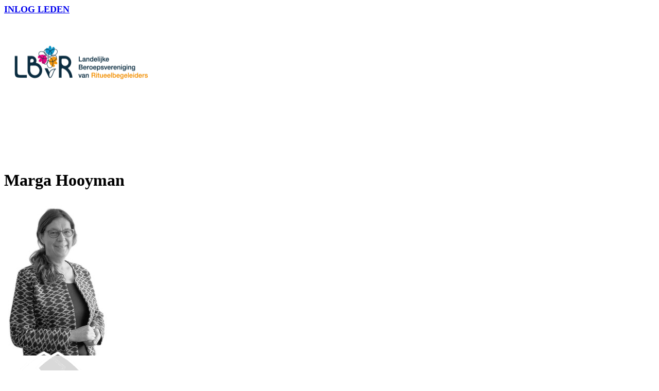

--- FILE ---
content_type: text/html; charset=UTF-8
request_url: https://www.lbvr.nl/portfolio-item/rhenen-afscheid-in-verbinding/
body_size: 17031
content:
<!DOCTYPE html>
<html lang="nl-NL" class="html_stretched responsive av-preloader-disabled  html_header_top html_logo_left html_main_nav_header html_menu_right html_slim html_header_sticky html_header_shrinking html_header_topbar_active html_mobile_menu_phone html_header_searchicon html_content_align_center html_header_unstick_top_disabled html_header_stretch_disabled html_minimal_header html_av-overlay-side html_av-overlay-side-classic html_av-submenu-noclone html_entry_id_824 av-cookies-no-cookie-consent av-no-preview av-default-lightbox html_text_menu_active av-mobile-menu-switch-default">
<head>
<meta charset="UTF-8" />


<!-- mobile setting -->
<meta name="viewport" content="width=device-width, initial-scale=1">

<!-- Scripts/CSS and wp_head hook -->
<meta name='robots' content='index, follow, max-image-preview:large, max-snippet:-1, max-video-preview:-1' />

	<!-- This site is optimized with the Yoast SEO plugin v26.7 - https://yoast.com/wordpress/plugins/seo/ -->
	<title>Afscheid in Verbinding - Rhenen - LBvR | Landelijke Beroepsvereniging van Ritueelbegeleiders</title>
	<meta name="description" content="Afscheid in Verbinding is lid van de LBvR | Landelijke Beroepsvereniging van Ritueelbegeleiders. TIP: bekijk hier de contactgegevens." />
	<link rel="canonical" href="https://www.lbvr.nl/portfolio-item/rhenen-afscheid-in-verbinding/" />
	<meta property="og:locale" content="nl_NL" />
	<meta property="og:type" content="article" />
	<meta property="og:title" content="Afscheid in Verbinding - Rhenen - LBvR | Landelijke Beroepsvereniging van Ritueelbegeleiders" />
	<meta property="og:description" content="Afscheid in Verbinding is lid van de LBvR | Landelijke Beroepsvereniging van Ritueelbegeleiders. TIP: bekijk hier de contactgegevens." />
	<meta property="og:url" content="https://www.lbvr.nl/portfolio-item/rhenen-afscheid-in-verbinding/" />
	<meta property="og:site_name" content="LBvR | Landelijke Beroepsvereniging van Ritueelbegeleiders" />
	<meta property="article:publisher" content="https://www.facebook.com/LBVRitueelbegeleiders/" />
	<meta property="article:modified_time" content="2024-07-29T16:31:59+00:00" />
	<meta property="og:image" content="https://usercontent.one/wp/www.lbvr.nl/wp-content/uploads/2019/05/26a.jpg?media=1741853356" />
	<meta property="og:image:width" content="200" />
	<meta property="og:image:height" content="300" />
	<meta property="og:image:type" content="image/jpeg" />
	<meta name="twitter:card" content="summary_large_image" />
	<meta name="twitter:label1" content="Geschatte leestijd" />
	<meta name="twitter:data1" content="1 minuut" />
	<script type="application/ld+json" class="yoast-schema-graph">{"@context":"https://schema.org","@graph":[{"@type":"WebPage","@id":"https://www.lbvr.nl/portfolio-item/rhenen-afscheid-in-verbinding/","url":"https://www.lbvr.nl/portfolio-item/rhenen-afscheid-in-verbinding/","name":"Afscheid in Verbinding - Rhenen - LBvR | Landelijke Beroepsvereniging van Ritueelbegeleiders","isPartOf":{"@id":"https://www.lbvr.nl/#website"},"primaryImageOfPage":{"@id":"https://www.lbvr.nl/portfolio-item/rhenen-afscheid-in-verbinding/#primaryimage"},"image":{"@id":"https://www.lbvr.nl/portfolio-item/rhenen-afscheid-in-verbinding/#primaryimage"},"thumbnailUrl":"https://www.lbvr.nl/wp-content/uploads/2019/05/26a.jpg","datePublished":"2019-05-27T14:43:43+00:00","dateModified":"2024-07-29T16:31:59+00:00","description":"Afscheid in Verbinding is lid van de LBvR | Landelijke Beroepsvereniging van Ritueelbegeleiders. TIP: bekijk hier de contactgegevens.","breadcrumb":{"@id":"https://www.lbvr.nl/portfolio-item/rhenen-afscheid-in-verbinding/#breadcrumb"},"inLanguage":"nl-NL","potentialAction":[{"@type":"ReadAction","target":["https://www.lbvr.nl/portfolio-item/rhenen-afscheid-in-verbinding/"]}]},{"@type":"ImageObject","inLanguage":"nl-NL","@id":"https://www.lbvr.nl/portfolio-item/rhenen-afscheid-in-verbinding/#primaryimage","url":"https://www.lbvr.nl/wp-content/uploads/2019/05/26a.jpg","contentUrl":"https://www.lbvr.nl/wp-content/uploads/2019/05/26a.jpg","width":200,"height":300,"caption":"Marga Hooyman7"},{"@type":"BreadcrumbList","@id":"https://www.lbvr.nl/portfolio-item/rhenen-afscheid-in-verbinding/#breadcrumb","itemListElement":[{"@type":"ListItem","position":1,"name":"Home","item":"https://www.lbvr.nl/"},{"@type":"ListItem","position":2,"name":"Afscheid in Verbinding &#8211; Rhenen"}]},{"@type":"WebSite","@id":"https://www.lbvr.nl/#website","url":"https://www.lbvr.nl/","name":"LBvR | Landelijke Beroepsvereniging van Ritueelbegeleiders","description":"","publisher":{"@id":"https://www.lbvr.nl/#organization"},"potentialAction":[{"@type":"SearchAction","target":{"@type":"EntryPoint","urlTemplate":"https://www.lbvr.nl/?s={search_term_string}"},"query-input":{"@type":"PropertyValueSpecification","valueRequired":true,"valueName":"search_term_string"}}],"inLanguage":"nl-NL"},{"@type":"Organization","@id":"https://www.lbvr.nl/#organization","name":"LBvR | Landelijke Beroepsvereniging van Ritueelbegeleiders","url":"https://www.lbvr.nl/","logo":{"@type":"ImageObject","inLanguage":"nl-NL","@id":"https://www.lbvr.nl/#/schema/logo/image/","url":"https://www.lbvr.nl/wp-content/uploads/2019/05/ALV-2019.png","contentUrl":"https://www.lbvr.nl/wp-content/uploads/2019/05/ALV-2019.png","width":400,"height":300,"caption":"LBvR | Landelijke Beroepsvereniging van Ritueelbegeleiders"},"image":{"@id":"https://www.lbvr.nl/#/schema/logo/image/"},"sameAs":["https://www.facebook.com/LBVRitueelbegeleiders/","https://www.linkedin.com/company/952386/admin/"]}]}</script>
	<!-- / Yoast SEO plugin. -->


<link rel='dns-prefetch' href='//cdn.jsdelivr.net' />
<link rel="alternate" type="application/rss+xml" title="LBvR | Landelijke Beroepsvereniging van Ritueelbegeleiders &raquo; feed" href="https://www.lbvr.nl/feed/" />
<link rel="alternate" type="application/rss+xml" title="LBvR | Landelijke Beroepsvereniging van Ritueelbegeleiders &raquo; reacties feed" href="https://www.lbvr.nl/comments/feed/" />
<link rel="alternate" title="oEmbed (JSON)" type="application/json+oembed" href="https://www.lbvr.nl/wp-json/oembed/1.0/embed?url=https%3A%2F%2Fwww.lbvr.nl%2Fportfolio-item%2Frhenen-afscheid-in-verbinding%2F" />
<link rel="alternate" title="oEmbed (XML)" type="text/xml+oembed" href="https://www.lbvr.nl/wp-json/oembed/1.0/embed?url=https%3A%2F%2Fwww.lbvr.nl%2Fportfolio-item%2Frhenen-afscheid-in-verbinding%2F&#038;format=xml" />

<!-- google webfont font replacement -->

			<script type='text/javascript'>

				(function() {

					/*	check if webfonts are disabled by user setting via cookie - or user must opt in.	*/
					var html = document.getElementsByTagName('html')[0];
					var cookie_check = html.className.indexOf('av-cookies-needs-opt-in') >= 0 || html.className.indexOf('av-cookies-can-opt-out') >= 0;
					var allow_continue = true;
					var silent_accept_cookie = html.className.indexOf('av-cookies-user-silent-accept') >= 0;

					if( cookie_check && ! silent_accept_cookie )
					{
						if( ! document.cookie.match(/aviaCookieConsent/) || html.className.indexOf('av-cookies-session-refused') >= 0 )
						{
							allow_continue = false;
						}
						else
						{
							if( ! document.cookie.match(/aviaPrivacyRefuseCookiesHideBar/) )
							{
								allow_continue = false;
							}
							else if( ! document.cookie.match(/aviaPrivacyEssentialCookiesEnabled/) )
							{
								allow_continue = false;
							}
							else if( document.cookie.match(/aviaPrivacyGoogleWebfontsDisabled/) )
							{
								allow_continue = false;
							}
						}
					}

					if( allow_continue )
					{
						var f = document.createElement('link');

						f.type 	= 'text/css';
						f.rel 	= 'stylesheet';
						f.href 	= 'https://fonts.googleapis.com/css?family=Roboto:100,400,700&display=auto';
						f.id 	= 'avia-google-webfont';

						document.getElementsByTagName('head')[0].appendChild(f);
					}
				})();

			</script>
			<style id='wp-img-auto-sizes-contain-inline-css' type='text/css'>
img:is([sizes=auto i],[sizes^="auto," i]){contain-intrinsic-size:3000px 1500px}
/*# sourceURL=wp-img-auto-sizes-contain-inline-css */
</style>
<style id='wp-emoji-styles-inline-css' type='text/css'>

	img.wp-smiley, img.emoji {
		display: inline !important;
		border: none !important;
		box-shadow: none !important;
		height: 1em !important;
		width: 1em !important;
		margin: 0 0.07em !important;
		vertical-align: -0.1em !important;
		background: none !important;
		padding: 0 !important;
	}
/*# sourceURL=wp-emoji-styles-inline-css */
</style>
<style id='wp-block-library-inline-css' type='text/css'>
:root{--wp-block-synced-color:#7a00df;--wp-block-synced-color--rgb:122,0,223;--wp-bound-block-color:var(--wp-block-synced-color);--wp-editor-canvas-background:#ddd;--wp-admin-theme-color:#007cba;--wp-admin-theme-color--rgb:0,124,186;--wp-admin-theme-color-darker-10:#006ba1;--wp-admin-theme-color-darker-10--rgb:0,107,160.5;--wp-admin-theme-color-darker-20:#005a87;--wp-admin-theme-color-darker-20--rgb:0,90,135;--wp-admin-border-width-focus:2px}@media (min-resolution:192dpi){:root{--wp-admin-border-width-focus:1.5px}}.wp-element-button{cursor:pointer}:root .has-very-light-gray-background-color{background-color:#eee}:root .has-very-dark-gray-background-color{background-color:#313131}:root .has-very-light-gray-color{color:#eee}:root .has-very-dark-gray-color{color:#313131}:root .has-vivid-green-cyan-to-vivid-cyan-blue-gradient-background{background:linear-gradient(135deg,#00d084,#0693e3)}:root .has-purple-crush-gradient-background{background:linear-gradient(135deg,#34e2e4,#4721fb 50%,#ab1dfe)}:root .has-hazy-dawn-gradient-background{background:linear-gradient(135deg,#faaca8,#dad0ec)}:root .has-subdued-olive-gradient-background{background:linear-gradient(135deg,#fafae1,#67a671)}:root .has-atomic-cream-gradient-background{background:linear-gradient(135deg,#fdd79a,#004a59)}:root .has-nightshade-gradient-background{background:linear-gradient(135deg,#330968,#31cdcf)}:root .has-midnight-gradient-background{background:linear-gradient(135deg,#020381,#2874fc)}:root{--wp--preset--font-size--normal:16px;--wp--preset--font-size--huge:42px}.has-regular-font-size{font-size:1em}.has-larger-font-size{font-size:2.625em}.has-normal-font-size{font-size:var(--wp--preset--font-size--normal)}.has-huge-font-size{font-size:var(--wp--preset--font-size--huge)}.has-text-align-center{text-align:center}.has-text-align-left{text-align:left}.has-text-align-right{text-align:right}.has-fit-text{white-space:nowrap!important}#end-resizable-editor-section{display:none}.aligncenter{clear:both}.items-justified-left{justify-content:flex-start}.items-justified-center{justify-content:center}.items-justified-right{justify-content:flex-end}.items-justified-space-between{justify-content:space-between}.screen-reader-text{border:0;clip-path:inset(50%);height:1px;margin:-1px;overflow:hidden;padding:0;position:absolute;width:1px;word-wrap:normal!important}.screen-reader-text:focus{background-color:#ddd;clip-path:none;color:#444;display:block;font-size:1em;height:auto;left:5px;line-height:normal;padding:15px 23px 14px;text-decoration:none;top:5px;width:auto;z-index:100000}html :where(.has-border-color){border-style:solid}html :where([style*=border-top-color]){border-top-style:solid}html :where([style*=border-right-color]){border-right-style:solid}html :where([style*=border-bottom-color]){border-bottom-style:solid}html :where([style*=border-left-color]){border-left-style:solid}html :where([style*=border-width]){border-style:solid}html :where([style*=border-top-width]){border-top-style:solid}html :where([style*=border-right-width]){border-right-style:solid}html :where([style*=border-bottom-width]){border-bottom-style:solid}html :where([style*=border-left-width]){border-left-style:solid}html :where(img[class*=wp-image-]){height:auto;max-width:100%}:where(figure){margin:0 0 1em}html :where(.is-position-sticky){--wp-admin--admin-bar--position-offset:var(--wp-admin--admin-bar--height,0px)}@media screen and (max-width:600px){html :where(.is-position-sticky){--wp-admin--admin-bar--position-offset:0px}}

/*# sourceURL=wp-block-library-inline-css */
</style><style id='global-styles-inline-css' type='text/css'>
:root{--wp--preset--aspect-ratio--square: 1;--wp--preset--aspect-ratio--4-3: 4/3;--wp--preset--aspect-ratio--3-4: 3/4;--wp--preset--aspect-ratio--3-2: 3/2;--wp--preset--aspect-ratio--2-3: 2/3;--wp--preset--aspect-ratio--16-9: 16/9;--wp--preset--aspect-ratio--9-16: 9/16;--wp--preset--color--black: #000000;--wp--preset--color--cyan-bluish-gray: #abb8c3;--wp--preset--color--white: #ffffff;--wp--preset--color--pale-pink: #f78da7;--wp--preset--color--vivid-red: #cf2e2e;--wp--preset--color--luminous-vivid-orange: #ff6900;--wp--preset--color--luminous-vivid-amber: #fcb900;--wp--preset--color--light-green-cyan: #7bdcb5;--wp--preset--color--vivid-green-cyan: #00d084;--wp--preset--color--pale-cyan-blue: #8ed1fc;--wp--preset--color--vivid-cyan-blue: #0693e3;--wp--preset--color--vivid-purple: #9b51e0;--wp--preset--color--metallic-red: #b02b2c;--wp--preset--color--maximum-yellow-red: #edae44;--wp--preset--color--yellow-sun: #eeee22;--wp--preset--color--palm-leaf: #83a846;--wp--preset--color--aero: #7bb0e7;--wp--preset--color--old-lavender: #745f7e;--wp--preset--color--steel-teal: #5f8789;--wp--preset--color--raspberry-pink: #d65799;--wp--preset--color--medium-turquoise: #4ecac2;--wp--preset--gradient--vivid-cyan-blue-to-vivid-purple: linear-gradient(135deg,rgb(6,147,227) 0%,rgb(155,81,224) 100%);--wp--preset--gradient--light-green-cyan-to-vivid-green-cyan: linear-gradient(135deg,rgb(122,220,180) 0%,rgb(0,208,130) 100%);--wp--preset--gradient--luminous-vivid-amber-to-luminous-vivid-orange: linear-gradient(135deg,rgb(252,185,0) 0%,rgb(255,105,0) 100%);--wp--preset--gradient--luminous-vivid-orange-to-vivid-red: linear-gradient(135deg,rgb(255,105,0) 0%,rgb(207,46,46) 100%);--wp--preset--gradient--very-light-gray-to-cyan-bluish-gray: linear-gradient(135deg,rgb(238,238,238) 0%,rgb(169,184,195) 100%);--wp--preset--gradient--cool-to-warm-spectrum: linear-gradient(135deg,rgb(74,234,220) 0%,rgb(151,120,209) 20%,rgb(207,42,186) 40%,rgb(238,44,130) 60%,rgb(251,105,98) 80%,rgb(254,248,76) 100%);--wp--preset--gradient--blush-light-purple: linear-gradient(135deg,rgb(255,206,236) 0%,rgb(152,150,240) 100%);--wp--preset--gradient--blush-bordeaux: linear-gradient(135deg,rgb(254,205,165) 0%,rgb(254,45,45) 50%,rgb(107,0,62) 100%);--wp--preset--gradient--luminous-dusk: linear-gradient(135deg,rgb(255,203,112) 0%,rgb(199,81,192) 50%,rgb(65,88,208) 100%);--wp--preset--gradient--pale-ocean: linear-gradient(135deg,rgb(255,245,203) 0%,rgb(182,227,212) 50%,rgb(51,167,181) 100%);--wp--preset--gradient--electric-grass: linear-gradient(135deg,rgb(202,248,128) 0%,rgb(113,206,126) 100%);--wp--preset--gradient--midnight: linear-gradient(135deg,rgb(2,3,129) 0%,rgb(40,116,252) 100%);--wp--preset--font-size--small: 1rem;--wp--preset--font-size--medium: 1.125rem;--wp--preset--font-size--large: 1.75rem;--wp--preset--font-size--x-large: clamp(1.75rem, 3vw, 2.25rem);--wp--preset--spacing--20: 0.44rem;--wp--preset--spacing--30: 0.67rem;--wp--preset--spacing--40: 1rem;--wp--preset--spacing--50: 1.5rem;--wp--preset--spacing--60: 2.25rem;--wp--preset--spacing--70: 3.38rem;--wp--preset--spacing--80: 5.06rem;--wp--preset--shadow--natural: 6px 6px 9px rgba(0, 0, 0, 0.2);--wp--preset--shadow--deep: 12px 12px 50px rgba(0, 0, 0, 0.4);--wp--preset--shadow--sharp: 6px 6px 0px rgba(0, 0, 0, 0.2);--wp--preset--shadow--outlined: 6px 6px 0px -3px rgb(255, 255, 255), 6px 6px rgb(0, 0, 0);--wp--preset--shadow--crisp: 6px 6px 0px rgb(0, 0, 0);}:root { --wp--style--global--content-size: 800px;--wp--style--global--wide-size: 1130px; }:where(body) { margin: 0; }.wp-site-blocks > .alignleft { float: left; margin-right: 2em; }.wp-site-blocks > .alignright { float: right; margin-left: 2em; }.wp-site-blocks > .aligncenter { justify-content: center; margin-left: auto; margin-right: auto; }:where(.is-layout-flex){gap: 0.5em;}:where(.is-layout-grid){gap: 0.5em;}.is-layout-flow > .alignleft{float: left;margin-inline-start: 0;margin-inline-end: 2em;}.is-layout-flow > .alignright{float: right;margin-inline-start: 2em;margin-inline-end: 0;}.is-layout-flow > .aligncenter{margin-left: auto !important;margin-right: auto !important;}.is-layout-constrained > .alignleft{float: left;margin-inline-start: 0;margin-inline-end: 2em;}.is-layout-constrained > .alignright{float: right;margin-inline-start: 2em;margin-inline-end: 0;}.is-layout-constrained > .aligncenter{margin-left: auto !important;margin-right: auto !important;}.is-layout-constrained > :where(:not(.alignleft):not(.alignright):not(.alignfull)){max-width: var(--wp--style--global--content-size);margin-left: auto !important;margin-right: auto !important;}.is-layout-constrained > .alignwide{max-width: var(--wp--style--global--wide-size);}body .is-layout-flex{display: flex;}.is-layout-flex{flex-wrap: wrap;align-items: center;}.is-layout-flex > :is(*, div){margin: 0;}body .is-layout-grid{display: grid;}.is-layout-grid > :is(*, div){margin: 0;}body{padding-top: 0px;padding-right: 0px;padding-bottom: 0px;padding-left: 0px;}a:where(:not(.wp-element-button)){text-decoration: underline;}:root :where(.wp-element-button, .wp-block-button__link){background-color: #32373c;border-width: 0;color: #fff;font-family: inherit;font-size: inherit;font-style: inherit;font-weight: inherit;letter-spacing: inherit;line-height: inherit;padding-top: calc(0.667em + 2px);padding-right: calc(1.333em + 2px);padding-bottom: calc(0.667em + 2px);padding-left: calc(1.333em + 2px);text-decoration: none;text-transform: inherit;}.has-black-color{color: var(--wp--preset--color--black) !important;}.has-cyan-bluish-gray-color{color: var(--wp--preset--color--cyan-bluish-gray) !important;}.has-white-color{color: var(--wp--preset--color--white) !important;}.has-pale-pink-color{color: var(--wp--preset--color--pale-pink) !important;}.has-vivid-red-color{color: var(--wp--preset--color--vivid-red) !important;}.has-luminous-vivid-orange-color{color: var(--wp--preset--color--luminous-vivid-orange) !important;}.has-luminous-vivid-amber-color{color: var(--wp--preset--color--luminous-vivid-amber) !important;}.has-light-green-cyan-color{color: var(--wp--preset--color--light-green-cyan) !important;}.has-vivid-green-cyan-color{color: var(--wp--preset--color--vivid-green-cyan) !important;}.has-pale-cyan-blue-color{color: var(--wp--preset--color--pale-cyan-blue) !important;}.has-vivid-cyan-blue-color{color: var(--wp--preset--color--vivid-cyan-blue) !important;}.has-vivid-purple-color{color: var(--wp--preset--color--vivid-purple) !important;}.has-metallic-red-color{color: var(--wp--preset--color--metallic-red) !important;}.has-maximum-yellow-red-color{color: var(--wp--preset--color--maximum-yellow-red) !important;}.has-yellow-sun-color{color: var(--wp--preset--color--yellow-sun) !important;}.has-palm-leaf-color{color: var(--wp--preset--color--palm-leaf) !important;}.has-aero-color{color: var(--wp--preset--color--aero) !important;}.has-old-lavender-color{color: var(--wp--preset--color--old-lavender) !important;}.has-steel-teal-color{color: var(--wp--preset--color--steel-teal) !important;}.has-raspberry-pink-color{color: var(--wp--preset--color--raspberry-pink) !important;}.has-medium-turquoise-color{color: var(--wp--preset--color--medium-turquoise) !important;}.has-black-background-color{background-color: var(--wp--preset--color--black) !important;}.has-cyan-bluish-gray-background-color{background-color: var(--wp--preset--color--cyan-bluish-gray) !important;}.has-white-background-color{background-color: var(--wp--preset--color--white) !important;}.has-pale-pink-background-color{background-color: var(--wp--preset--color--pale-pink) !important;}.has-vivid-red-background-color{background-color: var(--wp--preset--color--vivid-red) !important;}.has-luminous-vivid-orange-background-color{background-color: var(--wp--preset--color--luminous-vivid-orange) !important;}.has-luminous-vivid-amber-background-color{background-color: var(--wp--preset--color--luminous-vivid-amber) !important;}.has-light-green-cyan-background-color{background-color: var(--wp--preset--color--light-green-cyan) !important;}.has-vivid-green-cyan-background-color{background-color: var(--wp--preset--color--vivid-green-cyan) !important;}.has-pale-cyan-blue-background-color{background-color: var(--wp--preset--color--pale-cyan-blue) !important;}.has-vivid-cyan-blue-background-color{background-color: var(--wp--preset--color--vivid-cyan-blue) !important;}.has-vivid-purple-background-color{background-color: var(--wp--preset--color--vivid-purple) !important;}.has-metallic-red-background-color{background-color: var(--wp--preset--color--metallic-red) !important;}.has-maximum-yellow-red-background-color{background-color: var(--wp--preset--color--maximum-yellow-red) !important;}.has-yellow-sun-background-color{background-color: var(--wp--preset--color--yellow-sun) !important;}.has-palm-leaf-background-color{background-color: var(--wp--preset--color--palm-leaf) !important;}.has-aero-background-color{background-color: var(--wp--preset--color--aero) !important;}.has-old-lavender-background-color{background-color: var(--wp--preset--color--old-lavender) !important;}.has-steel-teal-background-color{background-color: var(--wp--preset--color--steel-teal) !important;}.has-raspberry-pink-background-color{background-color: var(--wp--preset--color--raspberry-pink) !important;}.has-medium-turquoise-background-color{background-color: var(--wp--preset--color--medium-turquoise) !important;}.has-black-border-color{border-color: var(--wp--preset--color--black) !important;}.has-cyan-bluish-gray-border-color{border-color: var(--wp--preset--color--cyan-bluish-gray) !important;}.has-white-border-color{border-color: var(--wp--preset--color--white) !important;}.has-pale-pink-border-color{border-color: var(--wp--preset--color--pale-pink) !important;}.has-vivid-red-border-color{border-color: var(--wp--preset--color--vivid-red) !important;}.has-luminous-vivid-orange-border-color{border-color: var(--wp--preset--color--luminous-vivid-orange) !important;}.has-luminous-vivid-amber-border-color{border-color: var(--wp--preset--color--luminous-vivid-amber) !important;}.has-light-green-cyan-border-color{border-color: var(--wp--preset--color--light-green-cyan) !important;}.has-vivid-green-cyan-border-color{border-color: var(--wp--preset--color--vivid-green-cyan) !important;}.has-pale-cyan-blue-border-color{border-color: var(--wp--preset--color--pale-cyan-blue) !important;}.has-vivid-cyan-blue-border-color{border-color: var(--wp--preset--color--vivid-cyan-blue) !important;}.has-vivid-purple-border-color{border-color: var(--wp--preset--color--vivid-purple) !important;}.has-metallic-red-border-color{border-color: var(--wp--preset--color--metallic-red) !important;}.has-maximum-yellow-red-border-color{border-color: var(--wp--preset--color--maximum-yellow-red) !important;}.has-yellow-sun-border-color{border-color: var(--wp--preset--color--yellow-sun) !important;}.has-palm-leaf-border-color{border-color: var(--wp--preset--color--palm-leaf) !important;}.has-aero-border-color{border-color: var(--wp--preset--color--aero) !important;}.has-old-lavender-border-color{border-color: var(--wp--preset--color--old-lavender) !important;}.has-steel-teal-border-color{border-color: var(--wp--preset--color--steel-teal) !important;}.has-raspberry-pink-border-color{border-color: var(--wp--preset--color--raspberry-pink) !important;}.has-medium-turquoise-border-color{border-color: var(--wp--preset--color--medium-turquoise) !important;}.has-vivid-cyan-blue-to-vivid-purple-gradient-background{background: var(--wp--preset--gradient--vivid-cyan-blue-to-vivid-purple) !important;}.has-light-green-cyan-to-vivid-green-cyan-gradient-background{background: var(--wp--preset--gradient--light-green-cyan-to-vivid-green-cyan) !important;}.has-luminous-vivid-amber-to-luminous-vivid-orange-gradient-background{background: var(--wp--preset--gradient--luminous-vivid-amber-to-luminous-vivid-orange) !important;}.has-luminous-vivid-orange-to-vivid-red-gradient-background{background: var(--wp--preset--gradient--luminous-vivid-orange-to-vivid-red) !important;}.has-very-light-gray-to-cyan-bluish-gray-gradient-background{background: var(--wp--preset--gradient--very-light-gray-to-cyan-bluish-gray) !important;}.has-cool-to-warm-spectrum-gradient-background{background: var(--wp--preset--gradient--cool-to-warm-spectrum) !important;}.has-blush-light-purple-gradient-background{background: var(--wp--preset--gradient--blush-light-purple) !important;}.has-blush-bordeaux-gradient-background{background: var(--wp--preset--gradient--blush-bordeaux) !important;}.has-luminous-dusk-gradient-background{background: var(--wp--preset--gradient--luminous-dusk) !important;}.has-pale-ocean-gradient-background{background: var(--wp--preset--gradient--pale-ocean) !important;}.has-electric-grass-gradient-background{background: var(--wp--preset--gradient--electric-grass) !important;}.has-midnight-gradient-background{background: var(--wp--preset--gradient--midnight) !important;}.has-small-font-size{font-size: var(--wp--preset--font-size--small) !important;}.has-medium-font-size{font-size: var(--wp--preset--font-size--medium) !important;}.has-large-font-size{font-size: var(--wp--preset--font-size--large) !important;}.has-x-large-font-size{font-size: var(--wp--preset--font-size--x-large) !important;}
/*# sourceURL=global-styles-inline-css */
</style>

<link rel='stylesheet' id='avia-merged-styles-css' href='https://usercontent.one/wp/www.lbvr.nl/wp-content/uploads/dynamic_avia/avia-merged-styles-27468e3055d4453c30a4f7aaaf327547---695e7117932b6.css?media=1741853356' type='text/css' media='all' />
<link rel='stylesheet' id='avia-single-post-824-css' href='https://usercontent.one/wp/www.lbvr.nl/wp-content/uploads/dynamic_avia/avia_posts_css/post-824.css?media=1741853356?ver=ver-1768027152' type='text/css' media='all' />
<script type="text/javascript" src="https://www.lbvr.nl/wp-includes/js/jquery/jquery.min.js?ver=3.7.1" id="jquery-core-js"></script>
<script type="text/javascript" src="https://www.lbvr.nl/wp-includes/js/jquery/jquery-migrate.min.js?ver=3.4.1" id="jquery-migrate-js"></script>
<script type="text/javascript" src="https://usercontent.one/wp/www.lbvr.nl/wp-content/plugins/stop-user-enumeration/frontend/js/frontend.js?ver=1.7.7&media=1741853356" id="stop-user-enumeration-js" defer="defer" data-wp-strategy="defer"></script>
<script type="text/javascript" src="https://usercontent.one/wp/www.lbvr.nl/wp-content/themes/enfold/js/avia-js.js?ver=7.1.3&media=1741853356" id="avia-js-js"></script>
<link rel="https://api.w.org/" href="https://www.lbvr.nl/wp-json/" /><link rel="alternate" title="JSON" type="application/json" href="https://www.lbvr.nl/wp-json/wp/v2/portfolio/824" /><link rel="EditURI" type="application/rsd+xml" title="RSD" href="https://www.lbvr.nl/xmlrpc.php?rsd" />
<style>[class*=" icon-oc-"],[class^=icon-oc-]{speak:none;font-style:normal;font-weight:400;font-variant:normal;text-transform:none;line-height:1;-webkit-font-smoothing:antialiased;-moz-osx-font-smoothing:grayscale}.icon-oc-one-com-white-32px-fill:before{content:"901"}.icon-oc-one-com:before{content:"900"}#one-com-icon,.toplevel_page_onecom-wp .wp-menu-image{speak:none;display:flex;align-items:center;justify-content:center;text-transform:none;line-height:1;-webkit-font-smoothing:antialiased;-moz-osx-font-smoothing:grayscale}.onecom-wp-admin-bar-item>a,.toplevel_page_onecom-wp>.wp-menu-name{font-size:16px;font-weight:400;line-height:1}.toplevel_page_onecom-wp>.wp-menu-name img{width:69px;height:9px;}.wp-submenu-wrap.wp-submenu>.wp-submenu-head>img{width:88px;height:auto}.onecom-wp-admin-bar-item>a img{height:7px!important}.onecom-wp-admin-bar-item>a img,.toplevel_page_onecom-wp>.wp-menu-name img{opacity:.8}.onecom-wp-admin-bar-item.hover>a img,.toplevel_page_onecom-wp.wp-has-current-submenu>.wp-menu-name img,li.opensub>a.toplevel_page_onecom-wp>.wp-menu-name img{opacity:1}#one-com-icon:before,.onecom-wp-admin-bar-item>a:before,.toplevel_page_onecom-wp>.wp-menu-image:before{content:'';position:static!important;background-color:rgba(240,245,250,.4);border-radius:102px;width:18px;height:18px;padding:0!important}.onecom-wp-admin-bar-item>a:before{width:14px;height:14px}.onecom-wp-admin-bar-item.hover>a:before,.toplevel_page_onecom-wp.opensub>a>.wp-menu-image:before,.toplevel_page_onecom-wp.wp-has-current-submenu>.wp-menu-image:before{background-color:#76b82a}.onecom-wp-admin-bar-item>a{display:inline-flex!important;align-items:center;justify-content:center}#one-com-logo-wrapper{font-size:4em}#one-com-icon{vertical-align:middle}.imagify-welcome{display:none !important;}</style>
<link rel="icon" href="https://usercontent.one/wp/www.lbvr.nl/wp-content/uploads/2024/07/LBVR_Kleur_Bloem_Medium-300x300.png?media=1741853356" type="image/png">
<!--[if lt IE 9]><script src="https://usercontent.one/wp/www.lbvr.nl/wp-content/themes/enfold/js/html5shiv.js?media=1741853356"></script><![endif]--><link rel="profile" href="https://gmpg.org/xfn/11" />
<link rel="alternate" type="application/rss+xml" title="LBvR | Landelijke Beroepsvereniging van Ritueelbegeleiders RSS2 Feed" href="https://www.lbvr.nl/feed/" />
<link rel="pingback" href="https://www.lbvr.nl/xmlrpc.php" />

<!-- To speed up the rendering and to display the site as fast as possible to the user we include some styles and scripts for above the fold content inline -->
<script type="text/javascript">'use strict';var avia_is_mobile=!1;if(/Android|webOS|iPhone|iPad|iPod|BlackBerry|IEMobile|Opera Mini/i.test(navigator.userAgent)&&'ontouchstart' in document.documentElement){avia_is_mobile=!0;document.documentElement.className+=' avia_mobile '}
else{document.documentElement.className+=' avia_desktop '};document.documentElement.className+=' js_active ';(function(){var e=['-webkit-','-moz-','-ms-',''],n='',o=!1,a=!1;for(var t in e){if(e[t]+'transform' in document.documentElement.style){o=!0;n=e[t]+'transform'};if(e[t]+'perspective' in document.documentElement.style){a=!0}};if(o){document.documentElement.className+=' avia_transform '};if(a){document.documentElement.className+=' avia_transform3d '};if(typeof document.getElementsByClassName=='function'&&typeof document.documentElement.getBoundingClientRect=='function'&&avia_is_mobile==!1){if(n&&window.innerHeight>0){setTimeout(function(){var e=0,o={},a=0,t=document.getElementsByClassName('av-parallax'),i=window.pageYOffset||document.documentElement.scrollTop;for(e=0;e<t.length;e++){t[e].style.top='0px';o=t[e].getBoundingClientRect();a=Math.ceil((window.innerHeight+i-o.top)*0.3);t[e].style[n]='translate(0px, '+a+'px)';t[e].style.top='auto';t[e].className+=' enabled-parallax '}},50)}}})();</script><link rel="icon" href="https://usercontent.one/wp/www.lbvr.nl/wp-content/uploads/2024/07/cropped-LBVR_Kleur_Bloem_Medium-32x32.png?media=1741853356" sizes="32x32" />
<link rel="icon" href="https://usercontent.one/wp/www.lbvr.nl/wp-content/uploads/2024/07/cropped-LBVR_Kleur_Bloem_Medium-192x192.png?media=1741853356" sizes="192x192" />
<link rel="apple-touch-icon" href="https://usercontent.one/wp/www.lbvr.nl/wp-content/uploads/2024/07/cropped-LBVR_Kleur_Bloem_Medium-180x180.png?media=1741853356" />
<meta name="msapplication-TileImage" content="https://usercontent.one/wp/www.lbvr.nl/wp-content/uploads/2024/07/cropped-LBVR_Kleur_Bloem_Medium-270x270.png?media=1741853356" />
<style type="text/css">
		@font-face {font-family: 'entypo-fontello-enfold'; font-weight: normal; font-style: normal; font-display: auto;
		src: url('https://usercontent.one/wp/www.lbvr.nl/wp-content/themes/enfold/config-templatebuilder/avia-template-builder/assets/fonts/entypo-fontello-enfold/entypo-fontello-enfold.woff2?media=1741853356') format('woff2'),
		url('https://usercontent.one/wp/www.lbvr.nl/wp-content/themes/enfold/config-templatebuilder/avia-template-builder/assets/fonts/entypo-fontello-enfold/entypo-fontello-enfold.woff?media=1741853356') format('woff'),
		url('https://usercontent.one/wp/www.lbvr.nl/wp-content/themes/enfold/config-templatebuilder/avia-template-builder/assets/fonts/entypo-fontello-enfold/entypo-fontello-enfold.ttf?media=1741853356') format('truetype'),
		url('https://usercontent.one/wp/www.lbvr.nl/wp-content/themes/enfold/config-templatebuilder/avia-template-builder/assets/fonts/entypo-fontello-enfold/entypo-fontello-enfold.svg?media=1741853356#entypo-fontello-enfold') format('svg'),
		url('https://usercontent.one/wp/www.lbvr.nl/wp-content/themes/enfold/config-templatebuilder/avia-template-builder/assets/fonts/entypo-fontello-enfold/entypo-fontello-enfold.eot?media=1741853356'),
		url('https://usercontent.one/wp/www.lbvr.nl/wp-content/themes/enfold/config-templatebuilder/avia-template-builder/assets/fonts/entypo-fontello-enfold/entypo-fontello-enfold.eot?media=1741853356?#iefix') format('embedded-opentype');
		}

		#top .avia-font-entypo-fontello-enfold, body .avia-font-entypo-fontello-enfold, html body [data-av_iconfont='entypo-fontello-enfold']:before{ font-family: 'entypo-fontello-enfold'; }
		
		@font-face {font-family: 'entypo-fontello'; font-weight: normal; font-style: normal; font-display: auto;
		src: url('https://usercontent.one/wp/www.lbvr.nl/wp-content/themes/enfold/config-templatebuilder/avia-template-builder/assets/fonts/entypo-fontello/entypo-fontello.woff2?media=1741853356') format('woff2'),
		url('https://usercontent.one/wp/www.lbvr.nl/wp-content/themes/enfold/config-templatebuilder/avia-template-builder/assets/fonts/entypo-fontello/entypo-fontello.woff?media=1741853356') format('woff'),
		url('https://usercontent.one/wp/www.lbvr.nl/wp-content/themes/enfold/config-templatebuilder/avia-template-builder/assets/fonts/entypo-fontello/entypo-fontello.ttf?media=1741853356') format('truetype'),
		url('https://usercontent.one/wp/www.lbvr.nl/wp-content/themes/enfold/config-templatebuilder/avia-template-builder/assets/fonts/entypo-fontello/entypo-fontello.svg?media=1741853356#entypo-fontello') format('svg'),
		url('https://usercontent.one/wp/www.lbvr.nl/wp-content/themes/enfold/config-templatebuilder/avia-template-builder/assets/fonts/entypo-fontello/entypo-fontello.eot?media=1741853356'),
		url('https://usercontent.one/wp/www.lbvr.nl/wp-content/themes/enfold/config-templatebuilder/avia-template-builder/assets/fonts/entypo-fontello/entypo-fontello.eot?media=1741853356?#iefix') format('embedded-opentype');
		}

		#top .avia-font-entypo-fontello, body .avia-font-entypo-fontello, html body [data-av_iconfont='entypo-fontello']:before{ font-family: 'entypo-fontello'; }
		</style>

<!--
Debugging Info for Theme support: 

Theme: Enfold
Version: 7.1.3
Installed: enfold
AviaFramework Version: 5.6
AviaBuilder Version: 6.0
aviaElementManager Version: 1.0.1
- - - - - - - - - - -
ChildTheme: Enfold Child
ChildTheme Version: 1.0
ChildTheme Installed: enfold

- - - - - - - - - - -
ML:4294967296-PU:33-PLA:14
WP:6.9
Compress: CSS:all theme files - JS:all theme files
Updates: enabled - token has changed and not verified
PLAu:10
-->
</head>

<body data-rsssl=1 id="top" class="wp-singular portfolio-template-default single single-portfolio postid-824 wp-theme-enfold wp-child-theme-enfold-child stretched rtl_columns av-curtain-numeric helvetica neue-websave helvetica_neue  post-type-portfolio post_tag-leden-lbvr post_tag-ritueelbegeleider portfolio_entries-gelderland portfolio_entries-rituelen-rondom-de-dood avia-responsive-images-support av-recaptcha-enabled av-google-badge-hide" itemscope="itemscope" itemtype="https://schema.org/WebPage" >

	
	<div id='wrap_all'>

	
<header id='header' class='all_colors header_color light_bg_color  av_header_top av_logo_left av_main_nav_header av_menu_right av_slim av_header_sticky av_header_shrinking av_header_stretch_disabled av_mobile_menu_phone av_header_searchicon av_header_unstick_top_disabled av_seperator_small_border av_minimal_header av_bottom_nav_disabled ' aria-label="Header" data-av_shrink_factor='50' role="banner" itemscope="itemscope" itemtype="https://schema.org/WPHeader" >

		<div id='header_meta' class='container_wrap container_wrap_meta  av_phone_active_right av_extra_header_active av_entry_id_824'>

			      <div class='container'>
			      <div class='phone-info '><div><b><font size="4"><a href="https://leden.lbvr.nl/" target="_blank" rel="noopener">INLOG LEDEN</a></font></b></div></div>			      </div>
		</div>

		<div  id='header_main' class='container_wrap container_wrap_logo'>

        <div class='container av-logo-container'><div class='inner-container'><span class='logo avia-standard-logo'><a href='https://www.lbvr.nl/' class='' aria-label='LBvR | Landelijke Beroepsvereniging van Ritueelbegeleiders' ><img src="https://usercontent.one/wp/www.lbvr.nl/wp-content/uploads/2024/07/LBvR_Kleur_tag_oranje_Medium-300x96.png?media=1741853356" height="100" width="300" alt='LBvR | Landelijke Beroepsvereniging van Ritueelbegeleiders' title='' /></a></span><nav class='main_menu' data-selectname='Selecteer een pagina'  role="navigation" itemscope="itemscope" itemtype="https://schema.org/SiteNavigationElement" ><div class="avia-menu av-main-nav-wrap"><ul role="menu" class="menu av-main-nav" id="avia-menu"><li role="menuitem" id="menu-item-48" class="menu-item menu-item-type-post_type menu-item-object-page menu-item-home menu-item-top-level menu-item-top-level-1"><a href="https://www.lbvr.nl/" itemprop="url" tabindex="0"><span class="avia-bullet"></span><span class="avia-menu-text">Welkom</span><span class="avia-menu-fx"><span class="avia-arrow-wrap"><span class="avia-arrow"></span></span></span></a></li>
<li role="menuitem" id="menu-item-47" class="menu-item menu-item-type-post_type menu-item-object-page menu-item-top-level menu-item-top-level-2"><a href="https://www.lbvr.nl/over-lbvr/" itemprop="url" tabindex="0"><span class="avia-bullet"></span><span class="avia-menu-text">Over LBvR</span><span class="avia-menu-fx"><span class="avia-arrow-wrap"><span class="avia-arrow"></span></span></span></a></li>
<li role="menuitem" id="menu-item-46" class="menu-item menu-item-type-post_type menu-item-object-page menu-item-top-level menu-item-top-level-3"><a href="https://www.lbvr.nl/ritueelbegeleiders-per-regio/" itemprop="url" tabindex="0"><span class="avia-bullet"></span><span class="avia-menu-text">Leden</span><span class="avia-menu-fx"><span class="avia-arrow-wrap"><span class="avia-arrow"></span></span></span></a></li>
<li role="menuitem" id="menu-item-3327" class="menu-item menu-item-type-post_type menu-item-object-page menu-item-top-level menu-item-top-level-4"><a href="https://www.lbvr.nl/informatie/" itemprop="url" tabindex="0"><span class="avia-bullet"></span><span class="avia-menu-text">Info</span><span class="avia-menu-fx"><span class="avia-arrow-wrap"><span class="avia-arrow"></span></span></span></a></li>
<li role="menuitem" id="menu-item-45" class="menu-item menu-item-type-post_type menu-item-object-page menu-item-top-level menu-item-top-level-5"><a href="https://www.lbvr.nl/nieuws/" itemprop="url" tabindex="0"><span class="avia-bullet"></span><span class="avia-menu-text">Nieuws</span><span class="avia-menu-fx"><span class="avia-arrow-wrap"><span class="avia-arrow"></span></span></span></a></li>
<li role="menuitem" id="menu-item-43" class="menu-item menu-item-type-post_type menu-item-object-page menu-item-top-level menu-item-top-level-6"><a href="https://www.lbvr.nl/contact/" itemprop="url" tabindex="0"><span class="avia-bullet"></span><span class="avia-menu-text">Contact</span><span class="avia-menu-fx"><span class="avia-arrow-wrap"><span class="avia-arrow"></span></span></span></a></li>
<li id="menu-item-search" class="noMobile menu-item menu-item-search-dropdown menu-item-avia-special" role="menuitem"><a class="avia-svg-icon avia-font-svg_entypo-fontello" aria-label="Zoek" href="?s=" rel="nofollow" title="Klik om het zoekinvoerveld te openen" data-avia-search-tooltip="
&lt;search&gt;
	&lt;form role=&quot;search&quot; action=&quot;https://www.lbvr.nl/&quot; id=&quot;searchform&quot; method=&quot;get&quot; class=&quot;&quot;&gt;
		&lt;div&gt;
&lt;span class=&#039;av_searchform_search avia-svg-icon avia-font-svg_entypo-fontello&#039; data-av_svg_icon=&#039;search&#039; data-av_iconset=&#039;svg_entypo-fontello&#039;&gt;&lt;svg version=&quot;1.1&quot; xmlns=&quot;http://www.w3.org/2000/svg&quot; width=&quot;25&quot; height=&quot;32&quot; viewBox=&quot;0 0 25 32&quot; preserveAspectRatio=&quot;xMidYMid meet&quot; aria-labelledby=&#039;av-svg-title-1&#039; aria-describedby=&#039;av-svg-desc-1&#039; role=&quot;graphics-symbol&quot; aria-hidden=&quot;true&quot;&gt;
&lt;title id=&#039;av-svg-title-1&#039;&gt;Search&lt;/title&gt;
&lt;desc id=&#039;av-svg-desc-1&#039;&gt;Search&lt;/desc&gt;
&lt;path d=&quot;M24.704 24.704q0.96 1.088 0.192 1.984l-1.472 1.472q-1.152 1.024-2.176 0l-6.080-6.080q-2.368 1.344-4.992 1.344-4.096 0-7.136-3.040t-3.040-7.136 2.88-7.008 6.976-2.912 7.168 3.040 3.072 7.136q0 2.816-1.472 5.184zM3.008 13.248q0 2.816 2.176 4.992t4.992 2.176 4.832-2.016 2.016-4.896q0-2.816-2.176-4.96t-4.992-2.144-4.832 2.016-2.016 4.832z&quot;&gt;&lt;/path&gt;
&lt;/svg&gt;&lt;/span&gt;			&lt;input type=&quot;submit&quot; value=&quot;&quot; id=&quot;searchsubmit&quot; class=&quot;button&quot; title=&quot;Voer ten minste 3 tekens in om zoekresultaten in een vervolgkeuzelijst weer te geven of klik om naar de pagina met zoekresultaten te gaan om alle resultaten weer te geven&quot; /&gt;
			&lt;input type=&quot;search&quot; id=&quot;s&quot; name=&quot;s&quot; value=&quot;&quot; aria-label=&#039;Zoek&#039; placeholder=&#039;Zoek&#039; required /&gt;
		&lt;/div&gt;
	&lt;/form&gt;
&lt;/search&gt;
" data-av_svg_icon='search' data-av_iconset='svg_entypo-fontello'><svg version="1.1" xmlns="http://www.w3.org/2000/svg" width="25" height="32" viewBox="0 0 25 32" preserveAspectRatio="xMidYMid meet" aria-labelledby='av-svg-title-2' aria-describedby='av-svg-desc-2' role="graphics-symbol" aria-hidden="true">
<title id='av-svg-title-2'>Klik om het zoekinvoerveld te openen</title>
<desc id='av-svg-desc-2'>Klik om het zoekinvoerveld te openen</desc>
<path d="M24.704 24.704q0.96 1.088 0.192 1.984l-1.472 1.472q-1.152 1.024-2.176 0l-6.080-6.080q-2.368 1.344-4.992 1.344-4.096 0-7.136-3.040t-3.040-7.136 2.88-7.008 6.976-2.912 7.168 3.040 3.072 7.136q0 2.816-1.472 5.184zM3.008 13.248q0 2.816 2.176 4.992t4.992 2.176 4.832-2.016 2.016-4.896q0-2.816-2.176-4.96t-4.992-2.144-4.832 2.016-2.016 4.832z"></path>
</svg><span class="avia_hidden_link_text">Zoek</span></a></li><li class="av-burger-menu-main menu-item-avia-special " role="menuitem">
	        			<a href="#" aria-label="Menu" aria-hidden="false">
							<span class="av-hamburger av-hamburger--spin av-js-hamburger">
								<span class="av-hamburger-box">
						          <span class="av-hamburger-inner"></span>
						          <strong>Menu</strong>
								</span>
							</span>
							<span class="avia_hidden_link_text">Menu</span>
						</a>
	        		   </li></ul></div></nav></div> </div> 
		<!-- end container_wrap-->
		</div>
<div class="header_bg"></div>
<!-- end header -->
</header>

	<div id='main' class='all_colors' data-scroll-offset='88'>

	<div id='av_section_1'  class='avia-section av-13n721-d68312ccd8c6f07e2db3eb0431328af3 main_color avia-section-large avia-no-border-styling  avia-builder-el-0  el_before_av_three_fifth  avia-builder-el-first  avia-bg-style-scroll av-minimum-height av-minimum-height-custom av-height-custom  container_wrap fullsize'   data-av_minimum_height_px='350'><div class='container av-section-cont-open' style='height:350px'><main  role="main" itemprop="mainContentOfPage"  class='template-page content  av-content-full alpha units'><div class='post-entry post-entry-type-page post-entry-824'><div class='entry-content-wrapper clearfix'>
<div class='flex_column_table av-y1fxt-8c702b8a167e083bb7db6d37eb974e54 sc-av_three_fifth av-equal-height-column-flextable'><div  class='flex_column av-y1fxt-8c702b8a167e083bb7db6d37eb974e54 av_three_fifth  avia-builder-el-1  el_before_av_one_fifth  avia-builder-el-first  first flex_column_table_cell av-equal-height-column av-align-middle av-zero-column-padding  '     ><div  class='av-special-heading av-8ovr4-5f6c9e3e0d7d25f98b2a8dd874dff6d8 av-special-heading-h1 blockquote modern-quote  avia-builder-el-2  avia-builder-el-no-sibling  av-inherit-size'><h1 class='av-special-heading-tag '  itemprop="headline"  >Marga Hooyman</h1><div class="special-heading-border"><div class="special-heading-inner-border"></div></div></div></div><div class='av-flex-placeholder'></div><div  class='flex_column av-y1fxt-1-4cace0a1ed208908ce9e9c623c9426e9 av_one_fifth  avia-builder-el-3  el_after_av_three_fifth  el_before_av_one_fifth  flex_column_table_cell av-equal-height-column av-align-middle av-zero-column-padding  '     ><div  class='avia-image-container av-jvp6hypy-4fb7bfa3b4def2f54632cacc9c9ea414 av-styling- avia-align-center  avia-builder-el-4  avia-builder-el-no-sibling '   itemprop="image" itemscope="itemscope" itemtype="https://schema.org/ImageObject" ><div class="avia-image-container-inner"><div class="avia-image-overlay-wrap"><img decoding="async" fetchpriority="high" class='wp-image-2908 avia-img-lazy-loading-not-2908 avia_image ' src="https://usercontent.one/wp/www.lbvr.nl/wp-content/uploads/2019/05/26a.jpg?media=1741853356" alt='Marga Hooyman7' title='Marga Hooyman'  height="300" width="200"  itemprop="thumbnailUrl"  /></div></div></div></div><div class='av-flex-placeholder'></div><div  class='flex_column av-2vld5-129cfa8d84f37fd84b65c7e7259ce5ca av_one_fifth  avia-builder-el-5  el_after_av_one_fifth  avia-builder-el-last  flex_column_table_cell av-equal-height-column av-align-middle  '     ></div></div><!--close column table wrapper. Autoclose: 1 -->
</div></div></main><!-- close content main element --></div></div><div id='after_section_1'  class='main_color av_default_container_wrap container_wrap fullsize'  ><div class='container av-section-cont-open' ><div class='template-page content  av-content-full alpha units'><div class='post-entry post-entry-type-page post-entry-824'><div class='entry-content-wrapper clearfix'>
<div  class='flex_column av-lflz5-df1c15fe6ec482c38f078fcc4a11e9ef av_three_fifth  avia-builder-el-6  el_after_av_section  el_before_av_two_fifth  avia-builder-el-first  first flex_column_div av-zero-column-padding  '     ><div  class='avia-image-container av-hiypd-c299e8fd2be0d62f20fa7ab923f61be7 av-styling- avia-align-right  avia-builder-el-7  avia-builder-el-no-sibling '   itemprop="image" itemscope="itemscope" itemtype="https://schema.org/ImageObject" ><div class="avia-image-container-inner"><div class="avia-image-overlay-wrap"><img decoding="async" fetchpriority="high" class='wp-image-6473 avia-img-lazy-loading-not-6473 avia_image ' src="https://usercontent.one/wp/www.lbvr.nl/wp-content/uploads/2022/07/26b.png?media=1741853356" alt='Logo Afscheid in Verbinding' title='Logo Afscheid in Verbinding'  height="228" width="180"  itemprop="thumbnailUrl"  /></div></div></div></div>
<div  class='flex_column av-p3qx-d2a5341e31086645d11371eea7af979f av_two_fifth  avia-builder-el-8  el_after_av_three_fifth  el_before_av_one_third  flex_column_div  '     ><div  class='av-special-heading av-b2bdc-8f76d8bb18b2008524837433f8d3f3eb av-special-heading-h3 blockquote modern-quote  avia-builder-el-9  el_before_av_textblock  avia-builder-el-first '><h3 class='av-special-heading-tag '  itemprop="headline"  >Contact</h3><div class="special-heading-border"><div class="special-heading-inner-border"></div></div></div>
<section  class='av_textblock_section av-jvp62om1-231833cbb95ee508ff9bdcef48fe9eb3 '   itemscope="itemscope" itemtype="https://schema.org/CreativeWork" ><div class='avia_textblock'  itemprop="text" ><p><strong>Afscheid in verbinding</strong></p>
<p>Marga Hooyman<br />
Rhenen</p>
<p><a href="mailto:marga@afscheidinverbinding.nl">marga@afscheidinverbinding.nl </a><br />
<a href="https://www.afscheidinverbinding.nl/" target="_blank" rel="noopener">www.afscheidinverbinding.nl</a></p>
</div></section></div>
<div  class='flex_column av-z5qzs-6cec0f0fc459b58f71281393e69d86e1 av_one_third  avia-builder-el-11  el_after_av_two_fifth  el_before_av_one_fourth  first flex_column_div  '     ><div  class='avia-button-wrap av-qmabk-d8ee2c241aae234b934a49955d9156be-wrap avia-button-left  avia-builder-el-12  avia-builder-el-no-sibling '><a href='https://www.lbvr.nl/ritueelbegeleiders-per-regio/#zoeklid'  class='avia-button av-qmabk-d8ee2c241aae234b934a49955d9156be av-link-btn avia-icon_select-no avia-size-small avia-position-left avia-color-theme-color'   aria-label="Ga naar alle leden"><span class='avia_iconbox_title' >Ga naar alle leden</span></a></div></div>
<div  class='flex_column av-lj8tc-66625a1447f9b2a04c2582d4aeb22378 av_one_fourth  avia-builder-el-13  el_after_av_one_third  el_before_av_two_fifth  flex_column_div  '     ></div>
<div  class='flex_column av-d0t6g-cf8b0bc57ef002c784af5fd630a64479 av_two_fifth  avia-builder-el-14  el_after_av_one_fourth  avia-builder-el-last  flex_column_div  '     ><div  class='avia-button-wrap av-7imx4-6e62ee07edf593f07b4a6380b7d01be7-wrap avia-button-left  avia-builder-el-15  avia-builder-el-no-sibling '><a href='https://www.lbvr.nl/register-ritueelbegeleider/'  class='avia-button av-7imx4-6e62ee07edf593f07b4a6380b7d01be7 av-link-btn avia-icon_select-no avia-size-small avia-position-left avia-color-theme-color'   aria-label="Ga naar Register Ritueelbegeleiders"><span class='avia_iconbox_title' >Ga naar Register Ritueelbegeleiders</span></a></div></div>
</div></div></div><!-- close content main div --> <!-- section close by builder template -->		</div><!--end builder template--></div><!-- close default .container_wrap element -->				<div class='container_wrap footer_color' id='footer'>

					<div class='container'>

						<div class='flex_column av_one_fourth  first el_before_av_one_fourth'><section id="media_image-2" class="widget clearfix widget_media_image"><img width="800" height="255" src="https://usercontent.one/wp/www.lbvr.nl/wp-content/uploads/2024/07/LBvR_Wit-kleur_tag_oranje_Medium.png?media=1741853356" class="image wp-image-10332  attachment-full size-full" alt="" style="max-width: 100%; height: auto;" decoding="async" srcset="https://usercontent.one/wp/www.lbvr.nl/wp-content/uploads/2024/07/LBvR_Wit-kleur_tag_oranje_Medium.png?media=1741853356 800w, https://usercontent.one/wp/www.lbvr.nl/wp-content/uploads/2024/07/LBvR_Wit-kleur_tag_oranje_Medium-300x96.png?media=1741853356 300w, https://usercontent.one/wp/www.lbvr.nl/wp-content/uploads/2024/07/LBvR_Wit-kleur_tag_oranje_Medium-768x245.png?media=1741853356 768w, https://usercontent.one/wp/www.lbvr.nl/wp-content/uploads/2024/07/LBvR_Wit-kleur_tag_oranje_Medium-705x225.png?media=1741853356 705w" sizes="(max-width: 800px) 100vw, 800px" /><span class="seperator extralight-border"></span></section></div><div class='flex_column av_one_fourth  el_after_av_one_fourth el_before_av_one_fourth '><section id="text-4" class="widget clearfix widget_text">			<div class="textwidget"><p><a href="https://www.facebook.com/LBVRitueelbegeleiders"><img loading="lazy" decoding="async" class="alignnone wp-image-11518" src="https://usercontent.one/wp/www.lbvr.nl/wp-content/uploads/2024/11/Socla-knop-Faccebook.png?media=1741853356" alt="" width="133" height="50" srcset="https://usercontent.one/wp/www.lbvr.nl/wp-content/uploads/2024/11/Socla-knop-Faccebook.png?media=1741853356 265w, https://usercontent.one/wp/www.lbvr.nl/wp-content/uploads/2024/11/Socla-knop-Faccebook-260x100.png?media=1741853356 260w" sizes="auto, (max-width: 133px) 100vw, 133px" /></a></p>
</div>
		<span class="seperator extralight-border"></span></section></div><div class='flex_column av_one_fourth  el_after_av_one_fourth el_before_av_one_fourth '><section id="text-2" class="widget clearfix widget_text">			<div class="textwidget"><p><a href="https://www.linkedin.com/company/landelijke-beroepsvereniging-van-ritueelbegeleiders-lbvr-/"><img loading="lazy" decoding="async" class="alignnone wp-image-11521" src="https://usercontent.one/wp/www.lbvr.nl/wp-content/uploads/2024/11/Social-knop-LinkedIn.png?media=1741853356" alt="" width="133" height="50" srcset="https://usercontent.one/wp/www.lbvr.nl/wp-content/uploads/2024/11/Social-knop-LinkedIn.png?media=1741853356 265w, https://usercontent.one/wp/www.lbvr.nl/wp-content/uploads/2024/11/Social-knop-LinkedIn-260x100.png?media=1741853356 260w" sizes="auto, (max-width: 133px) 100vw, 133px" /></a></p>
</div>
		<span class="seperator extralight-border"></span></section></div><div class='flex_column av_one_fourth  el_after_av_one_fourth el_before_av_one_fourth '><section id="text-3" class="widget clearfix widget_text">			<div class="textwidget"><p><a href="https://www.instagram.com/lbvrritueel/"><img loading="lazy" decoding="async" class="alignnone wp-image-11527" src="https://usercontent.one/wp/www.lbvr.nl/wp-content/uploads/2024/11/Social-knop-Instagram.png?media=1741853356" alt="" width="133" height="50" srcset="https://usercontent.one/wp/www.lbvr.nl/wp-content/uploads/2024/11/Social-knop-Instagram.png?media=1741853356 265w, https://usercontent.one/wp/www.lbvr.nl/wp-content/uploads/2024/11/Social-knop-Instagram-260x100.png?media=1741853356 260w" sizes="auto, (max-width: 133px) 100vw, 133px" /></a></p>
</div>
		<span class="seperator extralight-border"></span></section></div>
					</div>

				<!-- ####### END FOOTER CONTAINER ####### -->
				</div>

	

	
				<footer class='container_wrap socket_color' id='socket'  role="contentinfo" itemscope="itemscope" itemtype="https://schema.org/WPFooter" aria-label="Auteursrecht en bedrijfsinformatie" >
                    <div class='container'>

                        <span class='copyright'>© Copyright 2025 - Landelijke Beroepsvereniging van Ritueelbegeleiders | <a href="https://www.lbvr.nl/privacy">Privacy</a> </span>

                        <ul class='noLightbox social_bookmarks icon_count_3'><li class='social_bookmarks_linkedin av-social-link-linkedin social_icon_1 avia_social_iconfont'><a  target="_blank" aria-label="Link naar LinkedIn" href='https://www.linkedin.com/company/landelijke-beroepsvereniging-van-ritueelbegeleiders-lbvr-/' data-av_icon='' data-av_iconfont='entypo-fontello' title="Link naar LinkedIn" desc="Link naar LinkedIn" title='Link naar LinkedIn'><span class='avia_hidden_link_text'>Link naar LinkedIn</span></a></li><li class='social_bookmarks_facebook av-social-link-facebook social_icon_2 avia_social_iconfont'><a  target="_blank" aria-label="Link naar Facebook" href='https://www.facebook.com/LBVRitueelbegeleiders' data-av_icon='' data-av_iconfont='entypo-fontello' title="Link naar Facebook" desc="Link naar Facebook" title='Link naar Facebook'><span class='avia_hidden_link_text'>Link naar Facebook</span></a></li><li class='social_bookmarks_instagram av-social-link-instagram social_icon_3 avia_social_iconfont'><a  target="_blank" aria-label="Link naar Instagram" href='https://www.instagram.com/lbvrritueel/' data-av_icon='' data-av_iconfont='entypo-fontello' title="Link naar Instagram" desc="Link naar Instagram" title='Link naar Instagram'><span class='avia_hidden_link_text'>Link naar Instagram</span></a></li></ul>
                    </div>

	            <!-- ####### END SOCKET CONTAINER ####### -->
				</footer>


					<!-- end main -->
		</div>

		<a class='avia-post-nav avia-post-prev with-image' href='https://www.lbvr.nl/portfolio-item/horst-lucie-geurts-ritueelbegeleiding/' title='Link naar: Lucie Geurts Ritueelbegeleiding &#8211; Horst' aria-label='Lucie Geurts Ritueelbegeleiding &#8211; Horst'><span class="label iconfont avia-svg-icon avia-font-svg_entypo-fontello" data-av_svg_icon='left-open-mini' data-av_iconset='svg_entypo-fontello'><svg version="1.1" xmlns="http://www.w3.org/2000/svg" width="8" height="32" viewBox="0 0 8 32" preserveAspectRatio="xMidYMid meet" aria-labelledby='av-svg-title-3' aria-describedby='av-svg-desc-3' role="graphics-symbol" aria-hidden="true">
<title id='av-svg-title-3'>Link naar: Lucie Geurts Ritueelbegeleiding &#8211; Horst</title>
<desc id='av-svg-desc-3'>Link naar: Lucie Geurts Ritueelbegeleiding &#8211; Horst</desc>
<path d="M8.064 21.44q0.832 0.832 0 1.536-0.832 0.832-1.536 0l-6.144-6.208q-0.768-0.768 0-1.6l6.144-6.208q0.704-0.832 1.536 0 0.832 0.704 0 1.536l-4.992 5.504z"></path>
</svg></span><span class="entry-info-wrap"><span class="entry-info"><span class='entry-title'>Lucie Geurts Ritueelbegeleiding &#8211; Horst</span><span class='entry-image'><img loading="lazy" width="80" height="80" src="https://usercontent.one/wp/www.lbvr.nl/wp-content/uploads/2023/05/Lucie-Geurts-1-80x80.jpg?media=1741853356" class="wp-image-7217 avia-img-lazy-loading-7217 attachment-thumbnail size-thumbnail wp-post-image" alt="Lucie Geurts-Saris" decoding="async" srcset="https://usercontent.one/wp/www.lbvr.nl/wp-content/uploads/2023/05/Lucie-Geurts-1-80x80.jpg?media=1741853356 80w, https://usercontent.one/wp/www.lbvr.nl/wp-content/uploads/2023/05/Lucie-Geurts-1-36x36.jpg?media=1741853356 36w, https://usercontent.one/wp/www.lbvr.nl/wp-content/uploads/2023/05/Lucie-Geurts-1-180x180.jpg?media=1741853356 180w" sizes="(max-width: 80px) 100vw, 80px" /></span></span></span></a><a class='avia-post-nav avia-post-next with-image' href='https://www.lbvr.nl/portfolio-item/boxmeer-voorgoed-rituele/' title='Link naar: Voorgoed Rituelen &#8211; Boxmeer' aria-label='Voorgoed Rituelen &#8211; Boxmeer'><span class="label iconfont avia-svg-icon avia-font-svg_entypo-fontello" data-av_svg_icon='right-open-mini' data-av_iconset='svg_entypo-fontello'><svg version="1.1" xmlns="http://www.w3.org/2000/svg" width="8" height="32" viewBox="0 0 8 32" preserveAspectRatio="xMidYMid meet" aria-labelledby='av-svg-title-4' aria-describedby='av-svg-desc-4' role="graphics-symbol" aria-hidden="true">
<title id='av-svg-title-4'>Link naar: Voorgoed Rituelen &#8211; Boxmeer</title>
<desc id='av-svg-desc-4'>Link naar: Voorgoed Rituelen &#8211; Boxmeer</desc>
<path d="M0.416 21.44l5.056-5.44-5.056-5.504q-0.832-0.832 0-1.536 0.832-0.832 1.536 0l6.144 6.208q0.768 0.832 0 1.6l-6.144 6.208q-0.704 0.832-1.536 0-0.832-0.704 0-1.536z"></path>
</svg></span><span class="entry-info-wrap"><span class="entry-info"><span class='entry-image'><img loading="lazy" width="80" height="80" src="https://usercontent.one/wp/www.lbvr.nl/wp-content/uploads/2019/05/30a-80x80.jpg?media=1741853356" class="wp-image-709 avia-img-lazy-loading-709 attachment-thumbnail size-thumbnail wp-post-image" alt="Voorgoed-Rituelen, Carina van den Beld" decoding="async" srcset="https://usercontent.one/wp/www.lbvr.nl/wp-content/uploads/2019/05/30a-80x80.jpg?media=1741853356 80w, https://usercontent.one/wp/www.lbvr.nl/wp-content/uploads/2019/05/30a-36x36.jpg?media=1741853356 36w, https://usercontent.one/wp/www.lbvr.nl/wp-content/uploads/2019/05/30a-180x180.jpg?media=1741853356 180w, https://usercontent.one/wp/www.lbvr.nl/wp-content/uploads/2019/05/30a-120x120.jpg?media=1741853356 120w" sizes="(max-width: 80px) 100vw, 80px" /></span><span class='entry-title'>Voorgoed Rituelen &#8211; Boxmeer</span></span></span></a><!-- end wrap_all --></div>
<a href='#top' title='Scroll naar bovenzijde' id='scroll-top-link' class='avia-svg-icon avia-font-svg_entypo-fontello' data-av_svg_icon='up-open' data-av_iconset='svg_entypo-fontello' tabindex='-1' aria-hidden='true'>
	<svg version="1.1" xmlns="http://www.w3.org/2000/svg" width="19" height="32" viewBox="0 0 19 32" preserveAspectRatio="xMidYMid meet" aria-labelledby='av-svg-title-5' aria-describedby='av-svg-desc-5' role="graphics-symbol" aria-hidden="true">
<title id='av-svg-title-5'>Scroll naar bovenzijde</title>
<desc id='av-svg-desc-5'>Scroll naar bovenzijde</desc>
<path d="M18.048 18.24q0.512 0.512 0.512 1.312t-0.512 1.312q-1.216 1.216-2.496 0l-6.272-6.016-6.272 6.016q-1.28 1.216-2.496 0-0.512-0.512-0.512-1.312t0.512-1.312l7.488-7.168q0.512-0.512 1.28-0.512t1.28 0.512z"></path>
</svg>	<span class="avia_hidden_link_text">Scroll naar bovenzijde</span>
</a>

<div id="fb-root"></div>

<script type="speculationrules">
{"prefetch":[{"source":"document","where":{"and":[{"href_matches":"/*"},{"not":{"href_matches":["/wp-*.php","/wp-admin/*","/wp-content/uploads/*","/wp-content/*","/wp-content/plugins/*","/wp-content/themes/enfold-child/*","/wp-content/themes/enfold/*","/*\\?(.+)"]}},{"not":{"selector_matches":"a[rel~=\"nofollow\"]"}},{"not":{"selector_matches":".no-prefetch, .no-prefetch a"}}]},"eagerness":"conservative"}]}
</script>


 <script type='text/javascript'>
 /* <![CDATA[ */  
var avia_framework_globals = avia_framework_globals || {};
    avia_framework_globals.frameworkUrl = 'https://www.lbvr.nl/wp-content/themes/enfold/framework/';
    avia_framework_globals.installedAt = 'https://www.lbvr.nl/wp-content/themes/enfold/';
    avia_framework_globals.ajaxurl = 'https://www.lbvr.nl/wp-admin/admin-ajax.php';
/* ]]> */ 
</script>
 
 <script type="text/javascript" src="https://usercontent.one/wp/www.lbvr.nl/wp-content/themes/enfold/js/waypoints/waypoints.min.js?ver=7.1.3&media=1741853356" id="avia-waypoints-js"></script>
<script type="text/javascript" src="https://usercontent.one/wp/www.lbvr.nl/wp-content/themes/enfold/js/avia.js?ver=7.1.3&media=1741853356" id="avia-default-js"></script>
<script type="text/javascript" src="https://usercontent.one/wp/www.lbvr.nl/wp-content/themes/enfold/js/shortcodes.js?ver=7.1.3&media=1741853356" id="avia-shortcodes-js"></script>
<script type="text/javascript" src="https://usercontent.one/wp/www.lbvr.nl/wp-content/themes/enfold/config-templatebuilder/avia-shortcodes/contact/contact.js?ver=7.1.3&media=1741853356" id="avia-module-contact-js"></script>
<script type="text/javascript" src="https://usercontent.one/wp/www.lbvr.nl/wp-content/themes/enfold/config-templatebuilder/avia-shortcodes/slideshow/slideshow.js?ver=7.1.3&media=1741853356" id="avia-module-slideshow-js"></script>
<script type="text/javascript" src="https://usercontent.one/wp/www.lbvr.nl/wp-content/themes/enfold/config-templatebuilder/avia-shortcodes/gallery/gallery.js?ver=7.1.3&media=1741853356" id="avia-module-gallery-js"></script>
<script type="text/javascript" src="https://usercontent.one/wp/www.lbvr.nl/wp-content/themes/enfold/config-templatebuilder/avia-shortcodes/headline_rotator/headline_rotator.js?ver=7.1.3&media=1741853356" id="avia-module-rotator-js"></script>
<script type="text/javascript" src="https://usercontent.one/wp/www.lbvr.nl/wp-content/themes/enfold/config-templatebuilder/avia-shortcodes/iconlist/iconlist.js?ver=7.1.3&media=1741853356" id="avia-module-iconlist-js"></script>
<script type="text/javascript" src="https://usercontent.one/wp/www.lbvr.nl/wp-content/themes/enfold/config-templatebuilder/avia-shortcodes/magazine/magazine.js?ver=7.1.3&media=1741853356" id="avia-module-magazine-js"></script>
<script type="text/javascript" src="https://usercontent.one/wp/www.lbvr.nl/wp-content/themes/enfold/config-templatebuilder/avia-shortcodes/numbers/numbers.js?ver=7.1.3&media=1741853356" id="avia-module-numbers-js"></script>
<script type="text/javascript" src="https://usercontent.one/wp/www.lbvr.nl/wp-content/themes/enfold/config-templatebuilder/avia-shortcodes/portfolio/isotope.min.js?ver=7.1.3&media=1741853356" id="avia-module-isotope-js"></script>
<script type="text/javascript" src="https://usercontent.one/wp/www.lbvr.nl/wp-content/themes/enfold/config-templatebuilder/avia-shortcodes/portfolio/portfolio.js?ver=7.1.3&media=1741853356" id="avia-module-portfolio-js"></script>
<script type="text/javascript" src="https://usercontent.one/wp/www.lbvr.nl/wp-content/themes/enfold/config-templatebuilder/avia-shortcodes/slideshow/slideshow-video.js?ver=7.1.3&media=1741853356" id="avia-module-slideshow-video-js"></script>
<script type="text/javascript" src="https://usercontent.one/wp/www.lbvr.nl/wp-content/themes/enfold/config-templatebuilder/avia-shortcodes/tabs/tabs.js?ver=7.1.3&media=1741853356" id="avia-module-tabs-js"></script>
<script type="text/javascript" src="https://usercontent.one/wp/www.lbvr.nl/wp-content/themes/enfold/config-templatebuilder/avia-shortcodes/video/video.js?ver=7.1.3&media=1741853356" id="avia-module-video-js"></script>
<script type="text/javascript" src="https://usercontent.one/wp/www.lbvr.nl/wp-content/themes/enfold/js/avia-snippet-hamburger-menu.js?ver=7.1.3&media=1741853356" id="avia-hamburger-menu-js"></script>
<script type="text/javascript" src="https://usercontent.one/wp/www.lbvr.nl/wp-content/themes/enfold/js/avia-snippet-parallax.js?ver=7.1.3&media=1741853356" id="avia-parallax-support-js"></script>
<script type="text/javascript" src="https://usercontent.one/wp/www.lbvr.nl/wp-content/themes/enfold/js/avia-snippet-fold-unfold.js?ver=7.1.3&media=1741853356" id="avia-fold-unfold-js"></script>
<script type="text/javascript" src="https://usercontent.one/wp/www.lbvr.nl/wp-content/themes/enfold/js/aviapopup/jquery.magnific-popup.min.js?ver=7.1.3&media=1741853356" id="avia-popup-js-js"></script>
<script type="text/javascript" src="https://usercontent.one/wp/www.lbvr.nl/wp-content/themes/enfold/js/avia-snippet-lightbox.js?ver=7.1.3&media=1741853356" id="avia-lightbox-activation-js"></script>
<script type="text/javascript" src="https://usercontent.one/wp/www.lbvr.nl/wp-content/themes/enfold/js/avia-snippet-sticky-header.js?ver=7.1.3&media=1741853356" id="avia-sticky-header-js"></script>
<script type="text/javascript" src="https://usercontent.one/wp/www.lbvr.nl/wp-content/themes/enfold/js/avia-snippet-footer-effects.js?ver=7.1.3&media=1741853356" id="avia-footer-effects-js"></script>
<script type="text/javascript" src="https://usercontent.one/wp/www.lbvr.nl/wp-content/themes/enfold/js/avia-snippet-widget.js?ver=7.1.3&media=1741853356" id="avia-widget-js-js"></script>
<script type="text/javascript" id="wp_slimstat-js-extra">
/* <![CDATA[ */
var SlimStatParams = {"transport":"ajax","ajaxurl_rest":"https://www.lbvr.nl/wp-json/slimstat/v1/hit","ajaxurl_ajax":"https://www.lbvr.nl/wp-admin/admin-ajax.php","ajaxurl_adblock":"https://www.lbvr.nl/request/273faddbefaf29b89bd9407073eae185/","ajaxurl":"https://www.lbvr.nl/wp-admin/admin-ajax.php","baseurl":"/","dnt":"noslimstat,ab-item","ci":"YTo0OntzOjEyOiJjb250ZW50X3R5cGUiO3M6MTM6ImNwdDpwb3J0Zm9saW8iO3M6ODoiY2F0ZWdvcnkiO3M6MTA6IjI3LDI2LDksNTYiO3M6MTA6ImNvbnRlbnRfaWQiO2k6ODI0O3M6NjoiYXV0aG9yIjtzOjg6IldQLUZyb25zIjt9.f33166099ebc1685a33019103b024990","wp_rest_nonce":"a7a96ae7c9"};
//# sourceURL=wp_slimstat-js-extra
/* ]]> */
</script>
<script defer type="text/javascript" src="https://cdn.jsdelivr.net/wp/wp-slimstat/tags/5.3.5/wp-slimstat.min.js" id="wp_slimstat-js"></script>
<script type="text/javascript" id="avia_google_recaptcha_front_script-js-extra">
/* <![CDATA[ */
var AviaReCAPTCHA_front = {"version":"avia_recaptcha_v2","site_key2":"6LfrzykdAAAAAMMuc5xepsxn_OugFMc8x8xrr6EI","site_key3":"","api":"https://www.google.com/recaptcha/api.js","api_lang":"nl","avia_api_script":"https://usercontent.one/wp/www.lbvr.nl/wp-content/themes/enfold/framework/js/conditional_load/avia_google_recaptcha_api.js","theme":"light","score":"0.5?media=1741853356","verify_nonce":"76d43d5210","cannot_use":"\u003Ch3 class=\"av-recaptcha-error-main\"\u003ESorry, er is een probleem opgetreden bij de communicatie met Google reCAPTCHA API. U kunt het contactformulier momenteel niet indienen. Probeer het later nog eens - laad de pagina opnieuw en controleer ook uw internetverbinding.\u003C/h3\u003E","init_error_msg":"Oorspronkelijke instelling mislukt. Sitekey 2 en/of sitekey 3 ontbreekt in frontend.","v3_timeout_pageload":"Time-out opgetreden bij het verbinden met V3 API bij de eerste pageload","v3_timeout_verify":"Time-out opgetreden bij de verbinding met de V3-API bij de controle van de inzending.","v2_timeout_verify":"Er is een time-out opgetreden tijdens het verbinden met de V2-API om te controleren of u een mens bent. Probeer het opnieuw en controleer uw internetverbinding. Het kan nodig zijn om de pagina opnieuw te laden.","verify_msg":"Verifieer....","connection_error":"Kon geen verbinding maken met internet. Laad de pagina opnieuw en probeer het opnieuw.","validate_first":"Bevestig alsjeblieft dat je een mens bent","validate_submit":"Voor verzending controleren we eerst of u een mens bent.","no_token":"Ontbrekend intern token bij geldige verzending - kan niet doorgaan.","invalid_version":"Ongeldige reCAPTCHA versie gevonden.","api_load_error":"Google reCAPTCHA API kon niet worden geladen."};
//# sourceURL=avia_google_recaptcha_front_script-js-extra
/* ]]> */
</script>
<script type="text/javascript" src="https://usercontent.one/wp/www.lbvr.nl/wp-content/themes/enfold/framework/js/conditional_load/avia_google_recaptcha_front.js?ver=7.1.3&media=1741853356" id="avia_google_recaptcha_front_script-js"></script>
<script id="wp-emoji-settings" type="application/json">
{"baseUrl":"https://s.w.org/images/core/emoji/17.0.2/72x72/","ext":".png","svgUrl":"https://s.w.org/images/core/emoji/17.0.2/svg/","svgExt":".svg","source":{"concatemoji":"https://www.lbvr.nl/wp-includes/js/wp-emoji-release.min.js?ver=c0b2f3007924e7d4645f70f214d86023"}}
</script>
<script type="module">
/* <![CDATA[ */
/*! This file is auto-generated */
const a=JSON.parse(document.getElementById("wp-emoji-settings").textContent),o=(window._wpemojiSettings=a,"wpEmojiSettingsSupports"),s=["flag","emoji"];function i(e){try{var t={supportTests:e,timestamp:(new Date).valueOf()};sessionStorage.setItem(o,JSON.stringify(t))}catch(e){}}function c(e,t,n){e.clearRect(0,0,e.canvas.width,e.canvas.height),e.fillText(t,0,0);t=new Uint32Array(e.getImageData(0,0,e.canvas.width,e.canvas.height).data);e.clearRect(0,0,e.canvas.width,e.canvas.height),e.fillText(n,0,0);const a=new Uint32Array(e.getImageData(0,0,e.canvas.width,e.canvas.height).data);return t.every((e,t)=>e===a[t])}function p(e,t){e.clearRect(0,0,e.canvas.width,e.canvas.height),e.fillText(t,0,0);var n=e.getImageData(16,16,1,1);for(let e=0;e<n.data.length;e++)if(0!==n.data[e])return!1;return!0}function u(e,t,n,a){switch(t){case"flag":return n(e,"\ud83c\udff3\ufe0f\u200d\u26a7\ufe0f","\ud83c\udff3\ufe0f\u200b\u26a7\ufe0f")?!1:!n(e,"\ud83c\udde8\ud83c\uddf6","\ud83c\udde8\u200b\ud83c\uddf6")&&!n(e,"\ud83c\udff4\udb40\udc67\udb40\udc62\udb40\udc65\udb40\udc6e\udb40\udc67\udb40\udc7f","\ud83c\udff4\u200b\udb40\udc67\u200b\udb40\udc62\u200b\udb40\udc65\u200b\udb40\udc6e\u200b\udb40\udc67\u200b\udb40\udc7f");case"emoji":return!a(e,"\ud83e\u1fac8")}return!1}function f(e,t,n,a){let r;const o=(r="undefined"!=typeof WorkerGlobalScope&&self instanceof WorkerGlobalScope?new OffscreenCanvas(300,150):document.createElement("canvas")).getContext("2d",{willReadFrequently:!0}),s=(o.textBaseline="top",o.font="600 32px Arial",{});return e.forEach(e=>{s[e]=t(o,e,n,a)}),s}function r(e){var t=document.createElement("script");t.src=e,t.defer=!0,document.head.appendChild(t)}a.supports={everything:!0,everythingExceptFlag:!0},new Promise(t=>{let n=function(){try{var e=JSON.parse(sessionStorage.getItem(o));if("object"==typeof e&&"number"==typeof e.timestamp&&(new Date).valueOf()<e.timestamp+604800&&"object"==typeof e.supportTests)return e.supportTests}catch(e){}return null}();if(!n){if("undefined"!=typeof Worker&&"undefined"!=typeof OffscreenCanvas&&"undefined"!=typeof URL&&URL.createObjectURL&&"undefined"!=typeof Blob)try{var e="postMessage("+f.toString()+"("+[JSON.stringify(s),u.toString(),c.toString(),p.toString()].join(",")+"));",a=new Blob([e],{type:"text/javascript"});const r=new Worker(URL.createObjectURL(a),{name:"wpTestEmojiSupports"});return void(r.onmessage=e=>{i(n=e.data),r.terminate(),t(n)})}catch(e){}i(n=f(s,u,c,p))}t(n)}).then(e=>{for(const n in e)a.supports[n]=e[n],a.supports.everything=a.supports.everything&&a.supports[n],"flag"!==n&&(a.supports.everythingExceptFlag=a.supports.everythingExceptFlag&&a.supports[n]);var t;a.supports.everythingExceptFlag=a.supports.everythingExceptFlag&&!a.supports.flag,a.supports.everything||((t=a.source||{}).concatemoji?r(t.concatemoji):t.wpemoji&&t.twemoji&&(r(t.twemoji),r(t.wpemoji)))});
//# sourceURL=https://www.lbvr.nl/wp-includes/js/wp-emoji-loader.min.js
/* ]]> */
</script>
<script id="ocvars">var ocSiteMeta = {plugins: {"a3e4aa5d9179da09d8af9b6802f861a8": 1,"2c9812363c3c947e61f043af3c9852d0": 1,"b904efd4c2b650207df23db3e5b40c86": 1,"a3fe9dc9824eccbd72b7e5263258ab2c": 1}}</script></body>
</html>

<!-- Dynamic page generated in 0.330 seconds. -->
<!-- Cached page generated by WP-Super-Cache on 2026-01-10 06:39:12 -->

<!-- super cache -->